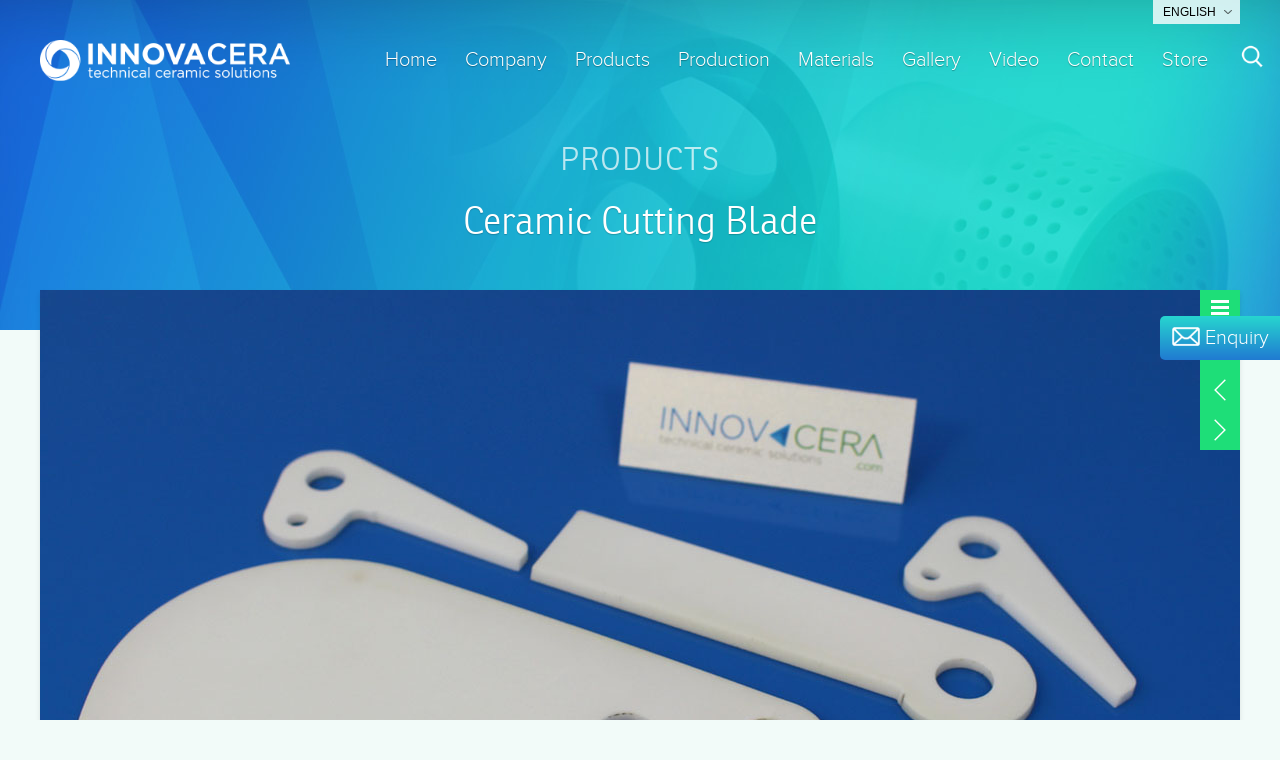

--- FILE ---
content_type: text/html; charset=UTF-8
request_url: https://www.innovacera.com/product/ceramic-cutting-blade
body_size: 13486
content:
<!DOCTYPE html>
<!--[if lt IE 7]>      <html class="no-js lt-ie9 lt-ie8 lt-ie7" lang="en-US" prefix="og: http://ogp.me/ns#"> <![endif]-->
<!--[if IE 7]>         <html class="no-js lt-ie9 lt-ie8" lang="en-US" prefix="og: http://ogp.me/ns#"> <![endif]-->
<!--[if IE 8]>         <html class="no-js lt-ie9" lang="en-US" prefix="og: http://ogp.me/ns#"> <![endif]-->
<!--[if gt IE 8]><!-->
<html class="no-js" lang="en-US" prefix="og: http://ogp.me/ns#"> <!--<![endif]-->

<head>
	<meta charset="utf-8">
	<meta http-equiv="cleartype" content="on">
	<meta http-equiv="X-UA-Compatible" content="IE=edge,chrome=1">
		
		<meta name="Robots" content="index,follow" />
		<meta name="GOOGLEBOT" content="index,follow" />

		<meta name="viewport" content="width=device-width, initial-scale=1">

		<link rel="canonical" href="https://www.innovacera.com/product/ceramic-cutting-blade" />
	<title>Customization Ceramic Cutting Blade, Ceramic Blades Manufacturer - INNOVACERA</title>
			<meta name="description" content="Innovacera ceramic blades are designed for high performance and precisions cutting processes in various including film and foil, medical, converting o…" />
		<meta name="keywords" content="" />
	
	
	<link rel="preconnect" href="https://www.innovacera.com">
	<link rel="dns-prefetch" href="//www.innovacera.com">

	
					<link rel="dns-prefetch" href="https://files.2innova.com">
			<link rel="preconnect" href="https://files.2innova.com" crossorigin>

						<!-- <link rel="preconnect" href="https://static.2innova.com" crossorigin> -->
			
						<!-- <link rel="preconnect" href="" crossorigin> -->
									<!-- <link rel="preconnect" href="" crossorigin> -->
					
		<link rel="preconnect" href="//assets-v2.2innova.com" crossorigin>
		<link rel="dns-prefetch" href="//assets-v2.2innova.com">
	

	<meta name="msvalidate.01" content="FCB025AB6D77629EA1F33C6A01E66EE4" />

	<!-- CSS & JS -->
			<link rel="stylesheet" href="//assets-v2.2innova.com/c/all.min.css">
		<script src="//assets-v2.2innova.com/j/vendor/modernizr-2.6.2.min.js"></script>
	

	
	<!-- FACEBOOK OG TAGS -->
	<meta property="og:title" content="Ceramic Cutting Blade | INNOVACERA" />
	<meta property="og:type" content="website" />
	<meta property="og:image" content="https://files.2innova.com/innovacera-v2/2014/09/ceramic-cutting-blade-640x480.jpg" />
	<meta property="og:url" content="https://www.innovacera.com/product/ceramic-cutting-blade" />
	<meta property="og:description" content="Innovacera ceramic blades are designed for high performance and precisions cutting processes in various including film and foil, medical, converting or assembling of electronic components. Market lead…" />
	<meta property="og:site_name" content="INNOVACERA" />
	<!-- <meta property="fb:app_id" content="171267949565135"/>
<meta property="fb:admins" content="1005972855,12818765,100001928568114,734295965,521820571,1159993320,509812074,583705045"/> -->


	<!-- LANGUAGES -->
	<link rel="alternate" hreflang="en" href="/" />
	<link rel="alternate" hreflang="zh-Hans" href="/zh-hans" />
	<link rel="alternate" hreflang="ja" href="/ja" />
	<link rel="alternate" hreflang="de" href="/de" />


	<!-- FEEDS & PINKBACK -->
	<!-- <link rel="alternate" type="application/atom+xml" title="Atom Feed" href="" /> -->
	<!-- <link rel="alternate" type="application/rss+xml" title="RSS Feed" href="" /> -->
	<!-- <link rel="profile" href="http://gmpg.org/xfn/11"> -->
	<!-- <link rel="pingback" href=""> -->


	<!-- GOOGLE -->
	<link rel="sitemap" type="application/xml" title="Sitemap" href="/sitemap.xml">
	<meta name="google-translate-customization" content="6feb6dd29b52b410-7de108e312cabaee-g0e06f69e181f5dbd-12">
	</meta>

	<!-- BING -->
	<meta name="msvalidate.01" content="660C38F4A411D9263B62DE9A10ABEB1E" />

			<!-- Google Tag Manager -->
		<script>
			(function(w, d, s, l, i) {
				w[l] = w[l] || [];
				w[l].push({
					'gtm.start': new Date().getTime(),
					event: 'gtm.js'
				});
				var f = d.getElementsByTagName(s)[0],
					j = d.createElement(s),
					dl = l != 'dataLayer' ? '&l=' + l : '';
				j.async = true;
				j.src =
					'https://www.googletagmanager.com/gtm.js?id=' + i + dl;
				f.parentNode.insertBefore(j, f);
			})(window, document, 'script', 'dataLayer', 'GTM-KWZX2T3');
		</script>
		<!-- End Google Tag Manager -->

		<!-- 	naver site verification -->
		
	


	


	
		<script type="application/ld+json">
			{
				"@context": "http://schema.org",
				"@type": "Product",
				"name": "Ceramic Cutting Blade",
				"image": ["https://files.2innova.com/innovacera-v2/2014/09/ceramic-cutting-blade.jpg","https://files.2innova.com/innovacera-v2/2014/09/ceramic-blade-for-textile.jpg","https://files.2innova.com/innovacera-v2/2014/09/ceramic-blade-for-industrial.jpg","https://files.2innova.com/innovacera-v2/2014/09/ceramic-blade-for-handmade-tools.jpg","https://files.2innova.com/innovacera-v2/2014/09/ceramic-blade-for-electrical-application.jpg","https://files.2innova.com/innovacera-v2/2014/09/razor-ceramic-cutting-blade.jpg"],
				"description": "Innovacera ceramic blades are designed for high performance and precisions cutting processes in various including film and foil, medical, converting or assembling of electronic components. Market leaders around the globe have chosen our solid ceramic slitting blades to improve their",
				"sku": "",
				"brand": {
					"@type": "Brand",
					"name": "INNOVACERA",
					"logo": ""
				},
				"offers": {
					"@type": "Offer",
					"price": "0",
					"priceCurrency": "USD"
				}
			}
		</script>

	
		<script type="application/ld+json">
			{
				"@context": "https://schema.org",
				"@type": "BreadcrumbList",
				"itemListElement": [
    {
        "@type": "ListItem",
        "position": 1,
        "name": "INNOVACERA",
        "item": "https://www.innovacera.com"
    },
    {
        "@type": "ListItem",
        "position": 2,
        "name": "Products",
        "item": "https://www.innovacera.com/products"
    },
    {
        "@type": "ListItem",
        "position": 3,
        "name": "Ceramic Cutting Blade"
    }
]			}
		</script>


		<script type="application/ld+json">
			{
				"@context": "http://schema.org",
				"@id": "https://www.innovacera.com/#organization",
				"@type": "Corporation",
				"name": "INNOVACERA",
				"url": "https://www.innovacera.com",
				"logo": "",
				"contactPoint": {
					"@type": "ContactPoint",
					"telephone": "+0086 592 558 9730",
					"contactType": "customer service",
					"availableLanguage": ["English", "Chinese"]
				},
				"sameAs": [
					"http://facebook.com/Innovacera","http://twitter.com/Innovacera","http://www.linkedin.com/company/xiamen-innovacera-advanced-materials-co-ltd"				]
			}
		</script>

	
		<script type="application/ld+json">
			{
				"@context": "http://schema.org",
				"@id": "https://www.innovacera.com/#website",
				"@type": "WebSite",
				"url": "https://www.innovacera.com",
				"name": "INNOVACERA",
				"potentialAction": {
					"@type": "SearchAction",
					"target": "https://www.innovacera.com?s={search_term_string}&src=mc_google",
					"query-input": "required name=search_term_string"
				}
			}
		</script>

	
		<script type="application/ld+json">
			{
				"@context": "http://schema.org",
				"@id": "https://www.innovacera.com/#webpage",
				"@type": "WebPage",
				"url": "https://www.innovacera.com",
				"name": "INNOVACERA"
			}
		</script>

	
		<!-- Google tag (gtag.js) -->
		<script async src="https://www.googletagmanager.com/gtag/js?id=AW-1021855750"></script>
		<script>
			window.dataLayer = window.dataLayer || [];

			function gtag() {
				dataLayer.push(arguments);
			}
			gtag('js', new Date());

			gtag('config', 'AW-1021855750');
		</script>

		<!-- Event snippet for 提交潜在客户表单22.10.10增强型转化 conversion page -->
		<script>
			window.addEventListener('load', function(event) {
				document.addEventListener('click', function(e) {
					var button = e.target.closest('[type="button"]');
					if (button === null) return;
					var form = button.closest('form');
					if (form !== null) {
						var email = form.querySelector('[name="your-email"]').value.trim().toLowerCase();

						if (email !== "") {
							gtag('set', 'user_data', {
								"email": email
							})
							gtag('event', 'conversion', {
								'send_to': 'AW-1021855750'
							});
						}
					}
				});
			});
		</script>

		<script>
			var x = 0;
			var myVar = setInterval(function() {
				if (x == 0) {
					if (isSuccessMessageVisible()) {
						gtag('event', 'conversion', {
							'send_to': 'AW-1021855750/phUcCNvDyOQDEIaQoecD'
						});
						clearInterval(myVar);
						x = 1;
					}
				}
			}, 1000);

			function isSuccessMessageVisible() {
				// Get all div elements
				const divs = document.querySelectorAll('div');

				// Check each div for the success message text and visibility
				for (let i = 0; i < divs.length; i++) {
					if (divs[i].textContent.includes('Your message was sent successfully')) {
						// Check if the element is visible (not display:none, visibility:hidden, or opacity:0)
						const style = window.getComputedStyle(divs[i]);
						if (style.display !== 'none' &&
							style.visibility !== 'hidden' &&
							style.opacity !== '0') {
							return true;
						}
					}
				}

				return false;
			}
		</script>

		<!-- Event snippet for 邮件联系 conversion page -->
		<script>
			window.addEventListener('load', function(event) {
				document.querySelectorAll('a[href*="mailto:"]').forEach(function(e) {
					e.addEventListener('click', function() {
						gtag('event', 'conversion', {
							'send_to': 'AW-1021855750/GtJ8CMSS7ZcYEIaQoecD'
						});
					});
				});
			});
		</script>

		<!-- Event snippet for 联络页面 conversion page -->
		<script>
			window.addEventListener('load', function(event) {
				if (window.location.href.includes("/contact/enquiry")) {
					gtag('event', 'conversion', {
						'send_to': 'AW-1021855750/pg7tCNGLtPcYEIaQoecD'
					});
				}

			});
		</script>

		<!-- Event snippet for 浏览页面30秒 conversion page -->
		<script>
			window.addEventListener("load", function() {
				if (window.location.href.includes("www.innovacera.com")) {
					setTimeout(function() {
						gtag('event', 'conversion', {
							'send_to': 'AW-1021855750/1TLWCM6LtPcYEIaQoecD'
						});
					}, 30000);
				}
			});
		</script>

	
</head>



	<!-- Google tag (gtag.js) -->
	<script async src="https://www.googletagmanager.com/gtag/js?id=G-HZE0SFY17N"></script>
	<script>
		window.dataLayer = window.dataLayer || [];

		function gtag() {
			dataLayer.push(arguments);
		}
		gtag('js', new Date());

		gtag('config', 'G-HZE0SFY17N');
	</script>
	<!-- Microsoft -->
	<script type="text/javascript">
		(function(c, l, a, r, i, t, y) {
			c[a] = c[a] || function() {
				(c[a].q = c[a].q || []).push(arguments)
			};
			t = l.createElement(r);
			t.async = 1;
			t.src = "https://www.clarity.ms/tag/" + i;
			y = l.getElementsByTagName(r)[0];
			y.parentNode.insertBefore(t, y);
		})(window, document, "clarity", "script", "j9o9afil95");
	</script>


<body class="wp-singular product_item-template-default single single-product_item postid-2234 wp-theme-ic inner-page sub-page static en et_divi_builder singular two-column right-sidebar et-pb-theme-innovacera et-db">

<a name="moveTop" id="moveTop"></a>
<div id="wrap" >


	
		<!-- ▼ HEADER ▼ -->
		<header id="global">

			<!-- ▼ BRANDING ▼ -->
			<section id="branding">
				<div id="logo"><a href="https://www.innovacera.com" title="INNOVACERA" rel="home"><img src="//assets-v2.2innova.com/i/common/logo_header_innovacera.png" alt="INNOVACERA" width="640" height="104"></a></div>
				<div id="site-description">technical ceramic solutions</div>
			</section>
			<!-- ▲ BRANDING ▲ -->

			<!-- ▼ SUB NAVI ▼ -->
			<nav id="sub-nav">
				<div class="lang">
					<a class="current" href="#">Lang</a>
					<ul>
						<li class="lang-en active"><span>English</span></li><li class="lang-zh-hans"><a href="https://www.innovacera.com/zh-hans/product/%e6%b0%a7%e5%8c%96%e9%94%86%e9%99%b6%e7%93%b7%e5%88%80%e7%89%87">简体中文</a></li><li class="lang-ja"><a href="https://www.innovacera.com/ja/product/%e3%82%b8%e3%83%ab%e3%82%b3%e3%83%8b%e3%82%a2%e3%82%bb%e3%83%a9%e3%83%9f%e3%83%83%e3%82%af%e3%83%96%e3%83%ac%e3%83%bc%e3%83%89">日本語</a></li><li class="lang-es"><a href="https://www.innovacera.com/es">Español</a></li><li class="lang-de"><a href="https://www.innovacera.com/de">Deutsch</a></li>						<!-- <li class="lang-de"><a href="/de/">Deutsch</a></li> -->
					</ul>
				</div>
			</nav>
			<!-- ▲ SUB NAVI ▲ -->

			<!-- ▼ MAIN NAVI ▼ -->
			<nav id="main-nav">
				<ul id="menu-nav" class="dropdown">
											<li class="nav-top"><a href="https://www.innovacera.com/" title="INNOVACERA" rel="home">Home</a></li>
										<li class="nav-company"><a href="https://www.innovacera.com/company">Company</a>
						<ul class="sub_menu">
							<li class="page_item page-item-39"><a href="https://www.innovacera.com/company/profile">About us</a></li>
<li class="page_item page-item-1031"><a href="https://www.innovacera.com/company/quality">Certification and Quality</a></li>
<li class="page_item page-item-23"><a href="https://www.innovacera.com/company/news">News and Events</a></li>
<li class="page_item page-item-1432"><a href="https://www.innovacera.com/company/holiday-schedule">Holiday Schedule</a></li>
<li class="page_item page-item-2734"><a href="https://www.innovacera.com/company/purchase">Purchase Info</a></li>
<li class="page_item page-item-2172"><a href="https://www.innovacera.com/company/terms-of-use">Terms of Use</a></li>
						</ul>
					</li>

					<li class="nav-products"><a href="https://www.innovacera.com/products">Products</a>						<ul class="sub_menu">

							<div class="nav-products-width">



								
									<li><a href="https://www.innovacera.com/product/alumina-ceramic-components" title="Alumina Ceramic (Al₂O₃)">Alumina Ceramic (Al₂O₃)</a></li>

								
									<li><a href="https://www.innovacera.com/product/aluminum-nitride-ceramics" title="Aluminum Nitride Ceramics">Aluminum Nitride Ceramics</a></li>

								
									<li><a href="https://www.innovacera.com/product/alumina-ceramic-heater" title="Alumina Ceramic Heater">Alumina Ceramic Heater</a></li>

								
									<li><a href="https://www.innovacera.com/product/analytical-instruments-components" title="Analytical Instruments Components">Analytical Instruments Components</a></li>

								
									<li><a href="https://www.innovacera.com/product/boron-nitride-ceramics" title="Boron Nitride Ceramics">Boron Nitride Ceramics</a></li>

								
									<li><a href="https://www.innovacera.com/product/ceramic-to-metal-sealing-2" title="Ceramic-to-Metal Sealing">Ceramic-to-Metal Sealing</a></li>

								
									<li><a href="https://www.innovacera.com/product/ceramic-reflector" title="Ceramic Reflector">Ceramic Reflector</a></li>

								
									<li><a href="https://www.innovacera.com/product/ceramic-cutting-blade" title="Ceramic Cutting Blade">Ceramic Cutting Blade</a></li>

								
									<li><a href="https://www.innovacera.com/product/ceramic-filling-pump" title="Ceramic Filling Pump">Ceramic Filling Pump</a></li>

								
									<li><a href="https://www.innovacera.com/product/ceramic-igniters" title="Ceramic Igniters">Ceramic Igniters</a></li>

								
									<li><a href="https://www.innovacera.com/product/ceramic-setter-plate" title="Ceramic Setter Plate">Ceramic Setter Plate</a></li>

								
									<li><a href="https://www.innovacera.com/product/ceramic-pistons-and-plungers" title="Ceramic Pistons and Plungers">Ceramic Pistons and Plungers</a></li>

								
									<li><a href="https://www.innovacera.com/product/ceramic-resistor-cores" title="Ceramic Resistor Cores">Ceramic Resistor Cores</a></li>

								
									<li><a href="https://www.innovacera.com/product/electric-soldering-iron-heater" title="Electric Soldering Iron Heater">Electric Soldering Iron Heater</a></li>

								
									<li><a href="https://www.innovacera.com/product/high-temperature-ceramics" title="High Temperature Ceramics">High Temperature Ceramics</a></li>

								
									<li><a href="https://www.innovacera.com/product/hot-pressed-aluminum-nitride" title="Hot-Pressed Aluminum Nitride">Hot-Pressed Aluminum Nitride</a></li>

								
									<li><a href="https://www.innovacera.com/product/metallized-ceramics" title="Metallized Ceramics">Metallized Ceramics</a></li>

								
									<li><a href="https://www.innovacera.com/product/metallized-ceramic-insulators" title="Metallized Ceramic Insulators">Metallized Ceramic Insulators</a></li>

								
									<li><a href="https://www.innovacera.com/product/machinable-glass-ceramics" title="Machinable Glass Ceramics">Machinable Glass Ceramics</a></li>

								
									<li><a href="https://www.innovacera.com/product/magnesium-stabilized-zirconia-ceramic" title="Magnesium Stabilized Zirconia Ceramic">Magnesium Stabilized Zirconia Ceramic</a></li>

								
									<li><a href="https://www.innovacera.com/product/oxygen-sensor-element" title="Oxygen Sensor Heater">Oxygen Sensor Heater</a></li>

								
									<li><a href="https://www.innovacera.com/product/pyrolytic-boron-nitride" title="Pyrolytic Boron Nitride (PBN) Ceramics">Pyrolytic Boron Nitride (PBN) Ceramics</a></li>

								
									<li><a href="https://www.innovacera.com/product/porous-ceramic" title="Porous Ceramics">Porous Ceramics</a></li>

								
									<li><a href="https://www.innovacera.com/product/direct-plated-copper-substrate" title="Direct Plated Copper Substrate">Direct Plated Copper Substrate</a></li>

								
									<li><a href="https://www.innovacera.com/product/direct-bonded-copper-ceramic-substrates" title="Direct Bonded Copper Substrates">Direct Bonded Copper Substrates</a></li>

								
									<li><a href="https://www.innovacera.com/product/silicon-nitride-ceramics" title="Silicon Nitride (Si3N4) Ceramic">Silicon Nitride (Si3N4) Ceramic</a></li>

								
									<li><a href="https://www.innovacera.com/product/zirconia-ceramics" title="Zirconia Ceramics">Zirconia Ceramics</a></li>

								
									<li><a href="https://www.innovacera.com/product/ceramic-small-outline-package-csop" title="Ceramic Small Outline Package (CSOP)">Ceramic Small Outline Package (CSOP)</a></li>

								                  <li><a href="https://www.innovacera.com/project/high-performance-ceramic-substrates.html" title="High Performance Ceramic Substrate">High Performance Ceramic Substrate</a></li>
                                    <li><a href="https://www.innovacera.com/product/ceramic-packages" title="Ceramic Packages">Ceramic Packages</a></li>
                                    <li><a href="https://www.innovacera.com/product/high-voltage-vacuum-relays" title="High Voltage Vacuum Relays">High Voltage Vacuum Relays</a></li>
                  
							</div>
						</ul>
					</li>

					<li class="nav-production"><a href="https://www.innovacera.com/productions">Production</a>						<ul class="sub_menu">

														
								<li><a href="https://www.innovacera.com/production/ceramic-rapid-prototyping" title="Ceramic Rapid Prototyping">Ceramic Rapid Prototyping</a></li>

							
								<li><a href="https://www.innovacera.com/production/ceramics-processing" title="Ceramics">Ceramics</a></li>

							
								<li><a href="https://www.innovacera.com/production/metallization-processing" title="Metallization">Metallization</a></li>

							
								<li><a href="https://www.innovacera.com/production/capabilities" title="Capabilities">Capabilities</a></li>

							
						</ul>
					</li>
					<li class="nav-materials" ><a href="https://www.innovacera.com/materials">Materials</a>						<ul class="sub_menu">
							<div class="nav-materials-width">

																
									<li><a href="https://www.innovacera.com/materials/aluminum-nitride" title="Aluminum Nitride (AlN)">Aluminum Nitride (AlN)</a></li>

								
									<li><a href="https://www.innovacera.com/materials/boron-nitride" title="Boron Nitride (BN)">Boron Nitride (BN)</a></li>

								
									<li><a href="https://www.innovacera.com/materials/zirconia" title="Zirconia (ZrO2)">Zirconia (ZrO2)</a></li>

								
									<li><a href="https://www.innovacera.com/materials/99-9-alumina" title="99.9 Alumina (Al₂O₃)">99.9 Alumina (Al₂O₃)</a></li>

								
									<li><a href="https://www.innovacera.com/materials/995-alumina" title="99.5 Alumina">99.5 Alumina</a></li>

								
									<li><a href="https://www.innovacera.com/materials/96-alumina" title="96 Alumina">96 Alumina</a></li>

								
									<li><a href="https://www.innovacera.com/materials/95-alumina" title="95 Alumina">95 Alumina</a></li>

								
									<li><a href="https://www.innovacera.com/materials/92-alumina" title="92 Alumina">92 Alumina</a></li>

								
									<li><a href="https://www.innovacera.com/materials/silicon-nitride" title="Silicon Nitride (Si₃N₄)">Silicon Nitride (Si₃N₄)</a></li>

								
									<li><a href="https://www.innovacera.com/materials/zirconia-toughened-alumina" title="Zirconia Toughened Alumina (ZTA)">Zirconia Toughened Alumina (ZTA)</a></li>

								
									<li><a href="https://www.innovacera.com/materials/sapphire" title="Sapphire">Sapphire</a></li>

								
									<li><a href="https://www.innovacera.com/materials/silicon-carbide" title="Silicon Carbide (SiC)">Silicon Carbide (SiC)</a></li>

								
									<li><a href="https://www.innovacera.com/materials/boron-carbide" title="Boron Carbide (B₄C)">Boron Carbide (B₄C)</a></li>

								
									<li><a href="https://www.innovacera.com/materials/molybdenum" title="Molybdenum (Mo)">Molybdenum (Mo)</a></li>

								
									<li><a href="https://www.innovacera.com/materials/machinable-glass-ceramic" title="Machinable Glass Ceramic">Machinable Glass Ceramic</a></li>

								
							</div>
						</ul>
					</li>
										<li class="nav-gallery"><a href="https://www.innovacera.com/gallery">Gallery</a></li>

																<li class="nav-video"><a href="https://www.innovacera.com/videolist">Video</a>						</li>
					
					<li class="nav-contact"><a href="https://www.innovacera.com/contact">Contact</a>						<ul class="sub_menu">
							<li class="page_item page-item-58"><a href="https://www.innovacera.com/contact/location">Location</a></li>
<li class="page_item page-item-2137"><a href="https://www.innovacera.com/contact/enquiry">Enquiry</a></li>
<li class="page_item page-item-2145"><a href="https://www.innovacera.com/contact/order-processing">Order Processing</a></li>
<li class="page_item page-item-60"><a href="https://www.innovacera.com/contact/links">Links</a></li>
<li class="page_item page-item-1244"><a href="https://www.innovacera.com/contact/international-sales">Contact the Ceramic Experts</a></li>
						</ul>
					</li>
					<li class="nav-store"><a href="https://store.innovacera.com/shop" target="_blank" rel="external nofollow">Store</a></li>

					<li class="nav-search">
						<a href="javascript:;" class="btn_search_trigger"><img src="//assets-v2.2innova.com/i/icons/btn_search.png" alt="search" width="32" height="32"></a>

						<div class="nav-search-form">
								<div class="search-form-wrap"><form method="get" id="searchform" action="https://www.innovacera.com/">
		<label for="s" class="assistive-text">Search</label>
		<input type="text" class="field input-search" name="s" id="s" placeholder="Search" value="" />
		<button class="submit btn-submit-search" type="submit" id="searchsubmit"><img src="//assets-v2.2innova.com/i/icons/btn_search.png" alt="search" width="32" height="32"></button>

	</form></div>
						</div>

						<style>

						</style>
					</li>
				</ul>
			</nav>
			<a class="main-nav-toggle" href="#"><label></label><label></label><label></label></a>
			<!-- ▲ MAIN NAVI ▲ -->


							<div class="inner header-box">
					<section class="header-main">

						
							<header class="page-title">
																	<h3><a href="https://www.innovacera.com/products">Products</a></h3>
									<h1>Ceramic Cutting Blade</h1>

								
							</header>

						
						<div class="clear"></div>
					</section>
				</div><!-- //header-main -->
			

		</header>
		<!-- ▲ HEADER ▲ -->

	

	

	<!-- ▼ CONTAINER ▼ -->
	<div id="container">
		<div id="content" class="inner">

			<!-- ▼ MAIN ▼ -->
			<section class="main">
				<style type="text/css">
					.page-title h1 {
						font-size: 38px;
					}

					.news-title a {
						font-size: 38px;
						text-decoration: underline;
						/* color: #4bb426 !important; */
					}

					.news-title a:hover {
						text-decoration: underline;
						color: #033a76 !important;
					}

					.header-main {
						padding-top: 100px;
					}

					/* .carousel-box {
						width: 100%;
						min-height: 560px;
						background: #1461bf url(https://www.innovacera.com/admin/uploads/2024/01/Ceramitec-2024-Banner-1920x562-2.jpg) no-repeat;
						background-position: center center;
						color: #fff;
						position: absolute;
						top: 0;
						left: 0;
						z-index: 2;
					}

					.carousel-box-second {
						width: 100%;
						min-height: 560px;
						background: #1461bf url(https://www.innovacera.com/admin/uploads/2024/02/ASIA-PHOTONICS-EXPO-2024-1.jpg) no-repeat;
						background-position: center center;
						color: #fff;
						position: absolute;
						top: 0;
						left: 0;
						z-index: 2;
					}

					.carousel-go,
					.carousel-go-second {
						display: block;
						width: 100%;
						height: 560px;
					} */

					@media (min-width: 768px) {
						header#global {
							padding: 0px 0 45px;
						}

						#main-nav {
							position: relative;
							right: 0;
						}

						#main-nav ul.dropdown .nav-products ul,
						#main-nav ul.dropdown .nav-materials ul {
							width: 100vw;
							position: absolute;
							top: 40px;
							display: flex;
							flex-wrap: wrap;
							margin: 0 auto;
							padding: 10px 0 0;
							background-color: #fff;
						}

						#main-nav ul.dropdown ul .nav-products-width,
						#main-nav ul.dropdown ul .nav-materials-width {
							display: flex;
							flex-wrap: wrap;
							width: 100%;
							max-width: 1200px;
							margin: 0 auto;
							padding: 25px 0;
						}

						#main-nav ul.dropdown .nav-products:hover,
						#main-nav ul.dropdown .nav-materials:hover {
							position: unset;
						}

						#main-nav ul.dropdown .nav-products .sub_menu li,
						#main-nav ul.dropdown .nav-materials .sub_menu li {
							width: 25%;
							text-align: center;
							border-bottom: none;
							box-shadow: none;
							padding-left: 10px;
							padding-right: 20px;
						}

						#main-nav ul.dropdown .nav-products .sub_menu li a,
						#main-nav ul.dropdown .nav-materials .sub_menu li a {
							padding: 10px 0;
						}

						#main-nav ul.dropdown .nav-products .sub_menu li:nth-child(1) a,
						#main-nav ul.dropdown .nav-materials .sub_menu li:nth-child(1) a {
							border-top: 1px solid;
						}

						#main-nav ul.dropdown .nav-products .sub_menu li:nth-child(2) a,
						#main-nav ul.dropdown .nav-materials .sub_menu li:nth-child(2) a {
							border-top: 1px solid;
						}

						#main-nav ul.dropdown .nav-products .sub_menu li:nth-child(3) a,
						#main-nav ul.dropdown .nav-materials .sub_menu li:nth-child(3) a {
							border-top: 1px solid;
						}

						#main-nav ul.dropdown .nav-products .sub_menu li:nth-child(4) a,
						#main-nav ul.dropdown .nav-materials .sub_menu li:nth-child(4) a {
							border-top: 1px solid;
						}

					}
				</style>

	<div class="slider-box">
		<ul class="func-bar">
			<li class="entry-list"><a href="https://www.innovacera.com/products"
					title="See All Products" class="func-item"><img
						src="//assets-v2.2innova.com/i/icons/ico_list.png" width="18" height="22" alt="Products"></a>
			</li>
			<li class="share-icon">
				<a href="#" title="Share This!" class="func-item"><img src="//assets-v2.2innova.com/i/icons/ico_share.png" width="18"
						height="22"></a>
				<span class="share-icon-box">
					<a href="javascript:window.open('http://www.facebook.com/sharer.php?u='+encodeURIComponent(document.location.href),'_blank','toolbar=yes, location=yes, directories=no, status=no, menubar=yes, scrollbars=yes, resizable=no, copyhistory=yes, width=600, height=450,top=100,left=350');void(0)"
						title="facebook" rel="nofollow">
						<img src="//assets-v2.2innova.com/i/icons/ico_fb_84.png" width="22" height="22">
					</a>

					<a href="javascript:window.open('http://www.linkedin.com/shareArticle?url='+encodeURIComponent(document.location.href),'_blank','toolbar=yes, location=yes, directories=no, status=no, menubar=yes, scrollbars=yes, resizable=no, copyhistory=yes, width=600, height=450,top=100,left=350');void(0)"
						title="linkedin" rel="nofollow">
						<img src="//assets-v2.2innova.com/i/icons/ico_lkin_84.png" width="22" height="22">
					</a>
					<a href="javascript:window.open('https://twitter.com/intent/tweet?text='+encodeURIComponent(document.location.href),'_blank','toolbar=yes, location=yes, directories=no, status=no, menubar=yes, scrollbars=yes, resizable=no, copyhistory=yes, width=600, height=450,top=100,left=350');void(0)"
						title="twitter" rel="nofollow">
						<img src="//assets-v2.2innova.com/i/icons/ico_tw_84.png" width="22" height="22">
					</a>
				</span>
			</li>
			<li class="prev-entry-link"><a class="func-item" href="https://www.innovacera.com/product/zirconia-ceramics" rel="prev">Zirconia Ceramics</a></li>
			<li class="next-entry-link"><a class="func-item" href="https://www.innovacera.com/product/ceramic-filling-pump" rel="next">Ceramic Filling Pump</a></li>
		</ul><!-- //function bar -->

				
			<div class="rslides_container s-w" id="slider-detail">
				<ul class="rslides slider">


																	<li><img src="https://files.2innova.com/innovacera-v2/2014/09/ceramic-blade-for-textile.jpg" alt="ceramic blade for textile" width="1200" height="390"></li>
						<!-- /image 01 -->
					
																	<li><img src="https://files.2innova.com/innovacera-v2/2014/09/ceramic-blade-for-industrial.jpg" alt="ceramic blade for industrial" width="1200" height="390"></li>
						<!-- /image 01 -->
					
																	<li><img src="https://files.2innova.com/innovacera-v2/2014/09/ceramic-blade-for-handmade-tools.jpg" alt="ceramic blade for handmade tools" width="1200" height="390"></li>
						<!-- /image 01 -->
					
																	<li><img src="https://files.2innova.com/innovacera-v2/2014/09/ceramic-blade-for-electrical-application.jpg" alt="ceramic blade for electrical application" width="1200" height="390"></li>
						<!-- /image 01 -->
					
																	<li><img src="https://files.2innova.com/innovacera-v2/2014/09/razor-ceramic-cutting-blade.jpg" alt="razor ceramic cutting blade" width="1200" height="390"></li>
						<!-- /image 01 -->
					
																	<li><img src="https://files.2innova.com/innovacera-v2/2014/09/razor-ceramic-blade.jpg" alt="razor ceramic blade" width="1200" height="390"></li>
						<!-- /image 01 -->
					
																	<li><img src="https://files.2innova.com/innovacera-v2/2014/09/ceramic-cutter-for-textile.jpg" alt="ceramic cutter for textile" width="1200" height="390"></li>
						<!-- /image 01 -->
					
																	<li><img src="https://files.2innova.com/innovacera-v2/2014/09/ceramic-cutter.jpg" alt="ceramic cutter" width="1200" height="390"></li>
						<!-- /image 01 -->
					
				</ul>
			</div><!-- //slider -->


		


	</div><!-- //slider-box -->


	<div class="main-box">


		<nav id="breadcrumb">
	<ul>
		
	<li><a href="https://www.innovacera.com/" title="INNOVACERA" rel="home">Home</a></li>
	<li>
		<a href="https://www.innovacera.com/products">Products</a>
	</li>
	<li>Ceramic Cutting Blade</li>

	</ul>
</nav><!--//breadcrumb -->

		<header class="entry-desc">
			<style>
		.special-char {
			font-family: "Helvetica Neue", Helvetica, Arial, sans-serif!important;vertical-align: baseline;font-style: normal;font-weight: 300;}
	</style><p>Innovacera <strong>ceramic blades</strong> are designed for high performance and precisions cutting processes in various including film and foil, medical, converting or assembling of electronic components. Market leaders around the globe have chosen our solid ceramic slitting blades to improve their cutting application.</p>
		</header>



		<!-- ▽▽▽▽ MAIN AREA ▽▽▽▽ -->
		<div class="entry fl">

			<div class="post">

				<!-- ▽▽▽ ARTICLE SINGLE ▽▽▽ -->
				<article class="entry-body post-single" data-reading-mode>
					
					<div class="entry-content">

												<p><img src="https://files.2innova.com/innovacera-v2/2014/09/ceramic-cutting-blade.jpg" alt="ceramic cutting blade"></p>

						<div class="extra-info entry-box">
              <h2>Your benefits of our ceramic blades and machine knives include:</h2>
<ul>
<li>Better cutting performance in high temperature applications</li>
<li>Maximum resistance to corrosion</li>
<li>Protect against static build-up</li>
<li>Higher levels of blade durability (up to 8 times compared to standard)</li>
<li>Clean cutting edges thanks to low coefficient of friction</li>
</ul>
<h2>Ceramic cutting blade we supplied as below:</h2>
<ul>
<li>Ceramic Capsule Cutters</li>
<li>Ceramic Exacto-style Blades and Cutters</li>
<li>Large Ceramic Trimmer Blades</li>
<li>Ceramic Blades and Components used in Medical Devices</li>
<li>Ceramic Receipt Cutters and Blades</li>
<li>Close up view of receipt cutters</li>
<li>Ceramic block used for sharpening both ceramic and traditional blades</li>
<li>Ceramic Blade for Textile Industry</li>
</ul>
													</div>
					</div>

				</article>
				<!-- △△△ ARTICLE SINGLE △△△ -->
				        
				<!-- add product tags (taxonomy name: product-tag) here with html same as above -->
<footer class="post-meta mT20">
    </footer>





			</div><!-- /POST -->


		</div>
		<!-- △△△△ MAIN AREA △△△△ -->



		

		    <!-- ▽▽▽▽ SIDEBAR ▽▽▽▽ -->
		    <aside id="sidebar" class="fr">
				<div id="sidenav">
					<ul>
						<!-- ▽▽▽ CURRENT PAGE TREE ▽▽▽ -->
						<li>
							<h2>Products</h2>

							
							<ul class="list">
							
								
								<li class="active"><a href="https://www.innovacera.com/product/ceramic-cutting-blade" title="Ceramic Cutting Blade">Ceramic Cutting Blade</a></li>

							
								
								<li ><a href="https://www.innovacera.com/product/ceramic-filling-pump" title="Ceramic Filling Pump">Ceramic Filling Pump</a></li>

							
								
								<li ><a href="https://www.innovacera.com/product/porous-ceramic" title="Porous Ceramics">Porous Ceramics</a></li>

							
								
								<li ><a href="https://www.innovacera.com/product/zirconia-ceramics" title="Zirconia Ceramics">Zirconia Ceramics</a></li>

							
								
								<li ><a href="https://www.innovacera.com/product/pyrolytic-boron-nitride" title="Pyrolytic Boron Nitride (PBN) Ceramics">Pyrolytic Boron Nitride (PBN) Ceramics</a></li>

							
								
								<li ><a href="https://www.innovacera.com/product/high-temperature-ceramics" title="High Temperature Ceramics">High Temperature Ceramics</a></li>

							
								
								<li ><a href="https://www.innovacera.com/product/machinable-glass-ceramics" title="Machinable Glass Ceramics">Machinable Glass Ceramics</a></li>

							
								
								<li ><a href="https://www.innovacera.com/product/silicon-nitride-ceramics" title="Silicon Nitride (Si3N4) Ceramic">Silicon Nitride (Si3N4) Ceramic</a></li>

							
								
								<li ><a href="https://www.innovacera.com/product/oxygen-sensor-element" title="Oxygen Sensor Heater">Oxygen Sensor Heater</a></li>

							
								
								<li ><a href="https://www.innovacera.com/product/ceramic-igniters" title="Ceramic Igniters">Ceramic Igniters</a></li>

							
								
								<li ><a href="https://www.innovacera.com/product/electric-soldering-iron-heater" title="Electric Soldering Iron Heater">Electric Soldering Iron Heater</a></li>

							
								
								<li ><a href="https://www.innovacera.com/product/metallized-ceramic-insulators" title="Metallized Ceramic Insulators">Metallized Ceramic Insulators</a></li>

							
								
								<li ><a href="https://www.innovacera.com/product/direct-plated-copper-substrate" title="Direct Plated Copper Substrate">Direct Plated Copper Substrate</a></li>

							
								
								<li ><a href="https://www.innovacera.com/product/direct-bonded-copper-ceramic-substrates" title="Direct Bonded Copper Substrates">Direct Bonded Copper Substrates</a></li>

							
								
								<li ><a href="https://www.innovacera.com/product/hot-pressed-aluminum-nitride" title="Hot-Pressed Aluminum Nitride">Hot-Pressed Aluminum Nitride</a></li>

							
								
								<li ><a href="https://www.innovacera.com/product/silicon-nitride-grinding-ball" title="Silicon Nitride Grinding Ball">Silicon Nitride Grinding Ball</a></li>

							
								
								<li ><a href="https://www.innovacera.com/product/magnesium-stabilized-zirconia-ceramic" title="Magnesium Stabilized Zirconia Ceramic">Magnesium Stabilized Zirconia Ceramic</a></li>

							
								
								<li ><a href="https://www.innovacera.com/product/aluminum-nitride-ceramic-thermal-pads" title="Aluminum Nitride Ceramic Thermal Pads">Aluminum Nitride Ceramic Thermal Pads</a></li>

							
								
								<li ><a href="https://www.innovacera.com/product/ceramic-to-metal-sealing-2" title="Ceramic-to-Metal Sealing">Ceramic-to-Metal Sealing</a></li>

							
								
								<li ><a href="https://www.innovacera.com/product/99-alumina-crucible" title="99% Alumina Crucible">99% Alumina Crucible</a></li>

							
							</ul>
						</li>
						 <!-- △△△△ CURRENT PAGE TREE △△△△ -->


											<!-- +++++++++ S DETAIL PAGE +++++++++ -->

						<!-- ▽▽▽ OTHER PAGE TREE ▽▽▽ -->
						<li>
							<h2>Production<br>
								<small>For this Products</small></h2>
							<ul class="list production">

																						<li><a href="https://www.innovacera.com/production/capabilities">Capabilities</a></li>

																							<li><a href="https://www.innovacera.com/production/ceramics-processing">Ceramics</a></li>

																						
							
								
								<li class="unchecked dn"><a href="https://www.innovacera.com/production/ceramic-rapid-prototyping" title="Ceramic Rapid Prototyping">Ceramic Rapid Prototyping</a></li>

							
								
								<li class="unchecked dn dn"><a href="https://www.innovacera.com/production/ceramics-processing" title="Ceramics">Ceramics</a></li>

							
								
								<li class="unchecked dn"><a href="https://www.innovacera.com/production/metallization-processing" title="Metallization">Metallization</a></li>

							
								
								<li class="unchecked dn"><a href="https://www.innovacera.com/production/capabilities" title="Capabilities">Capabilities</a></li>

														</ul>
						</li>
						 <!-- △△△△ OTHER PAGE TREE △△△△ -->
						 
						 
						 <!-- ▽▽▽ OTHER PAGE TREE ▽▽▽ -->
						<li>
							<h2>News</h2>
							<ul class="list gray">
															<li class="unchecked gray">No News for this Prodcuts</li>
							
							
							</ul>
						</li>
						 <!-- △△△△ OTHER PAGE TREE △△△△ -->
						 
						 
						 

						<!-- +++++++++ S DETAIL PAGE +++++++++ -->
					
					</ul>

				</div>

			</aside>
		    <!-- △△△△SIDEBAR △△△△ -->


		<div class="clear">
			<!-- /clearfix -->
		</div>
	</div><!-- //main-box -->



<style>
	.post .entry-body h2 {
		font-size: 24px;
		color: #000;
		font-weight: bold;
	}

	.post .entry-body h3 {
		font-size: 20px;
		color: #000;
		font-weight: bold;
	}

	.extra-pdf a {
		display: flex;
		align-items: center;
		color: #515151;
		font-weight: bold;
	}

	.extra-pdf a:hover {
		text-decoration: none;
		color: #515151;
	}

	.extra-pdf a img {
		width: 25px;
		height: 25px;
	}

	.transparent-btns_nav {
		background: #4dc78d url(//assets-v2.2innova.com/i/icons/ico_back2top.gif) no-repeat 50% 50%;
		display: block;
		z-index: 9999999;
		width: 40px;
		height: 40px;
		top: 55%;
		opacity: 1;
	}

	.prev {
		background: #4dc78d url(//assets-v2.2innova.com/i/icons/ico_prev.png) no-repeat 50% 50%;
	}

	.next {
		background: #4dc78d url(//assets-v2.2innova.com/i/icons/ico_next.png) no-repeat 50% 50%;
	}

	.share-icon-box {
		position: absolute;
		top: 0;
		right: 100%;
		min-width: 110px;
		display: none;
		background: #033a76;
		color: #fff;
		padding: 10px;
		line-height: 20px;
	}

	ul.func-bar li a.func-item:hover+.share-icon-box,
	.share-icon-box:hover {
		display: block;
	}

	.func-bar li.share-icon span.func-box {
		width: 0px;
		display: none !important;
	}

	.product-tags {
    margin-top: 20px;
    display: flex;
    flex-wrap: wrap;
    align-items: center;
}

.product-tags h4 {
    margin-right: 10px;
    font-weight: bold;
}

.tag-list {
    display: flex;
    flex-wrap: wrap;
}

.product-tag {
    margin: 5px;
    padding: 5px 10px;
    background-color: #f5f5f5;
    border-radius: 3px;
    color: #515151;
    font-size: 14px;
    text-decoration: none;
}

.product-tag:hover {
    background-color: #033a76;
    color: #fff;
    text-decoration: none;
}
</style>



	<footer class="common-block">
		<div class="btn-box">

			<p class="common-btn b-quote">
				<a href="https://www.innovacera.com/contact/enquiry" rel="nofollow">
					<b>Request A Quote</b>
					<span>Feel free to contact us with any questions.</span>
				</a>
			</p>

			<p class="common-btn b-processing">
				<a href="https://www.innovacera.com/contact/order-processing" rel="nofollow">
					<b>Order Processing</b>
					<span>We will custom-manufacture products to suit your needs.</span>
				</a>
			</p>

		</div>
	</footer><!-- //common-block -->


<div id="back-top"><a href="#" class="thide">TOP</a></div>

<div class="clear"><!-- /clearfix --></div>
</section>
<!-- ▲ MAIN ▲ -->

</div>
</div>
<!-- ▲ CONTAINER ▲ -->

<!-- ▼ FOOTER ▼ -->
<footer id="footer-lower">

	<div class="client-box inner">

			<header>
			<h3>Client</h3>
		</header>
		<div class="logo-img ac crsl-box" id="gallery-partner">

			<div id="nav-02" class="crsl-nav">
				<a href="#" class="previous">&laquo;</a>
				<a href="#" class="next">&raquo;</a>
			</div>
			<div class="crsl-items" data-navigation="nav-02">
				<div class="crsl-wrap">


				
            <figure class="crsl-item">
            <img src="https://files.2innova.com/innovacera-v2/2024/04/ZEISS.jpg" alt="ZEISS" width="210" height="60" />
        </figure>
                <figure class="crsl-item">
            <img src="https://files.2innova.com/innovacera-v2/2025/08/lear_6057.webp" alt="Lear-Corporation" width="210" height="60" />
        </figure>
                <figure class="crsl-item">
            <img src="//assets-v2.2innova.com/i/partners/TDK.jpg" alt="TDK" width="210" height="60" />
        </figure>
                <figure class="crsl-item">
            <img src="https://files.2innova.com/innovacera-v2/2025/08/heraeus_633.webp" alt="HERAEUS" width="210" height="60" />
        </figure>
                <figure class="crsl-item">
            <img src="https://files.2innova.com/innovacera-v2/2025/08/borgwarner_7316.webp" alt="BORGWARNER" width="210" height="60" />
        </figure>
                <figure class="crsl-item">
            <img src="https://files.2innova.com/innovacera-v2/2025/08/thermofisher_7449_2209.webp" alt="Thermo-Fisher-Scientific" width="210" height="60" />
        </figure>
                <figure class="crsl-item">
            <img src="https://files.2innova.com/innovacera-v2/2025/08/toto_919.webp" alt="TOTO" width="210" height="60" />
        </figure>
                <figure class="crsl-item">
            <img src="https://files.2innova.com/innovacera-v2/2024/04/JABIL-1.jpg" alt="JABIL" width="210" height="60" />
        </figure>
                <figure class="crsl-item">
            <img src="https://files.2innova.com/innovacera-v2/2025/08/yale_8104.webp" alt="Yale-University" width="210" height="60" />
        </figure>
                <figure class="crsl-item">
            <img src="https://files.2innova.com/innovacera-v2/2025/08/southampton_5498.webp" alt="University-of-Southampton" width="210" height="60" />
        </figure>
                <figure class="crsl-item">
            <img src="https://files.2innova.com/innovacera-v2/2025/08/iastate_6257.webp" alt="Iowa-State-University" width="210" height="60" />
        </figure>
        


				</div>
			</div>
		</div>
	</div><!-- //client -->

	<section class="footer-nav">
		<div class="inner">
			<div class="fl">
				<nav class="mb10">
					<a href="https://www.innovacera.com/">Home</a>
					<a href="https://www.innovacera.com/company">Company</a>
					<a href="https://www.innovacera.com/products">Products</a>
					<a href="https://www.innovacera.com/materials">Materials</a>
					<a href="https://www.innovacera.com/productions">Production</a>
					<a href="https://www.innovacera.com/materials-guide">Materials Guide</a>
					<a href="https://www.innovacera.com/contact">Contact</a>
					<a href="https://www.innovacera.com/faq">FAQ</a>
					<!-- <a href=""></a> -->
					<a href="/sitemaps">Sitemap</a>
				</nav>
				<p>&copy; 2012-2026 INNOVACERA&reg;. All rights reserved. <span class="company">

						
							
						
						Xiamen Innovacera Advanced Materials Co., Ltd

						
					</span></p>
			</div>
			<div class="fr">
				<p class="mb5">CONNECT WITH US</p>
				<p>Email: <a href="mailto: sales@innovacera.com?bbc=xiangqian@innovamats.com">
						sales@innovacera.com</a>
				</p>
				<p>Tel: +0086 592 558 9730</p>
				<p class="social-icons">
        <a href="http://twitter.com/Innovacera" target="_blank" rel="external nofollow"><img src="//assets-v2.2innova.com/i/icons/ico_X_128.png" width="30" height="30"></a>
					<a href="http://facebook.com/Innovacera" target="_blank" rel="external nofollow"><img src="//assets-v2.2innova.com/i/icons/ico_fb_84.png" width="30" height="30"></a>
					<a href="http://www.linkedin.com/company/xiamen-innovacera-advanced-materials-co-ltd" target="_blank" rel="external nofollow"><img src="//assets-v2.2innova.com/i/icons/ico_lkin_84.png" width="30" height="30"></a>
					<a href="https://www.instagram.com/innovacera/" target="_blank" rel="external nofollow"><img src="//assets-v2.2innova.com/i/icons/ico_ins_84.png" width="30" height="30"></a>
					<a href="http://www.pinterest.com/innovacera" target="_blank" rel="external nofollow"><img src="//assets-v2.2innova.com/i/icons/ico_pin_84.png" width="30" height="30"></a><!--<a href="https://www.google.com/+Innovacera" target="_blank"><img src="//assets-v2.2innova.com/i/icons/ico_gplus_84.png" width="30" height="30"></a>-->
					<a href="https://www.youtube.com/@xiameninnovaceraadvancedma5123" target="_blank" rel="external nofollow"><img src="//assets-v2.2innova.com/i/icons/ico_youtube_84.png" width="30" height="30"></a><!--<a href="https://www.google.com/+Innovacera" target="_blank"><img src="//assets-v2.2innova.com/i/icons/ico_gplus_84.png" width="30" height="30"></a>-->
				</p>
			</div>
			<div class="clear"></div>
		</div>
	</section>

	
	</div>
</footer>
<!-- ▲ FOOTER ▲ -->

</div><!-- /MAIN CONTAINER / END OF MAIN HTML CONTENT -->
<style>
	.common-block .common-btn b {
		font-size: 20px;
		font-family: "Ronnia Light", PingHei, "Heiti SC Light", "Heiti SC", "华文黑体", "微软雅黑";
	}

	.im {
		position: fixed;
		min-width: 120px;
		min-height: 40px;
		padding: 2px 10px;
		bottom: 2px;
		right: 20px;
		background-color: #207ad2;
		background: -webkit-linear-gradient(#27d6cf, #207ad2);
		/* Safari 5.1 - 6.0 */
		background: -o-linear-gradient(#27d6cf, #207ad2);
		/* Opera 11.1 - 12.0 */
		background: -moz-linear-gradient(#27d6cf, #207ad2);
		/* Firefox 3.6 - 15 */
		background: linear-gradient(#27d6cf, #207ad2);
		/* 标准的语法 */
		border-radius: 5px 0 0 5px;
		z-index: 99999;
	}

	.im a {
		background-repeat: no-repeat;
		background-position: 16px 11px;
		text-align: center;
		line-height: 40px;
		color: #fff;
		font-size: 20px;
		display: block;
		height: 100%;
		text-decoration: none;
	}

	.im a img {
		display: inline-block;
		vertical-align: middle;
		margin: -5px 5px 0 0;
	}

	@media (min-width: 992px) {
		#footer-lower .fr {
			margin-bottom: 0;
			text-align: left;
		}

		.social-icons a {
			margin-right: 8px;
			margin-left: 0;
		}
	}

	@media (min-width: 768px) {
		#back-top {
			bottom: 148px;
		}

		.common-block .common-btn b {
			font-size: 30px;
		}

		.im {
			bottom: 50%;
			right: 0;
			border-radius: 5px 0 0 5px;
		}
	}

	#back-top {
		bottom: 45px;
	}

	@media screen and (max-width:768px) {
		.im {
			width: 100%;
			bottom: 0;
			left: 0;
			right: 0;
			border-radius: 0;
		}

		.im a {}
	}
</style>
<div class="im"><a href="https://www.innovacera.com/contact/enquiry/#container?/product/ceramic-cutting-blade" rel="nofollow"><img src="//assets-v2.2innova.com/i/others/imme.png">Enquiry</a></div>


	<script src="//assets-v2.2innova.com/j/vendor/jquery-1.11.0.min.js"></script>
	<script src="//assets-v2.2innova.com/j/plugins.js"></script>
	<script src="//assets-v2.2innova.com/j/all.min.js"></script>


<!-- <script src="//assets-v2.2innova.com/common/js/tracker.min.js"></script> -->
<script defer src="https://assets.hardsun.cn/common/js/tracker.min.js"></script>
<script>
  // 使用：
  document.addEventListener('DOMContentLoaded', function() {
    if (typeof Tracker !== 'undefined') {
      Tracker.init({
        url: "https://innova-data-tracking.hardsun.cn/api/v1/dmp/record",
        trackClicks: true, // 控制是否启用点击事件追踪功能
        //   trackForms: true, // 控制是否启用表单提交事件追踪功能
        //   trackErrors: true, // 控制是否启用错误事件追踪功能
        // trackPageChange: true, // 是否追踪页面可见性变化
        trackPageShow: true, // 是否追踪页面打开/关闭事件
        initData: "xpagN4vg1atYApHuQj1qahSt/EZ0O5WW/A0k2O+89rVtO3QMwD6D+K4P12NvM/tOUWF3E3a5wNX+8yBd//IHe7NzRU9EoY1YQfxBzIdL9YGfH4GEhq0A0DrmrAju1LNRvsvxJwDZDOHyqus0LiV4vQZeC/fOSEEXdqrecktqyQ8KY66RwdN3gATvcnBLgLP61KYXhBPTWKLeQtRN896l2k5YYRt1r3EEC8OAPIqjBt6wRCvmWIj4nB1b014sZ62AcXJHM+cyTKyzEWswTHPQeFBOy+Y00R0r/ZyS/x5SBDM18pLm1GSqaMsAkFz9hTlBkPkmyYGphJxyM22gbHHuP2WVfQ6T0cmuIdhj3s2+/s+ivZ4a5Y8WazKzOrgMOrFsDYaSjeWX9Hf/eLkCCiZ61y7AyRRgqc8VU8fsSXveZEbnBvG/Xh3bOX9yC0cYqB8MHGTisFtt0sXYRR7ho1svLHQOck+ORLk4dHbfnWqcZHnoBuB/YvpTtTkVVvSdv+mYm7dvzxLqDgvGjJO2IklydPSPwnaaIVRG31X6kWJLCkQTgm7GYqz7CFItUSxXnPtY9qYbr3rL9Mz0IIVi+uUBO+DoM3RG2eisQmy91VYlz4jo4AByTqAU3kBGoUrVQUudtMjbJJ2db/yV6gsLYG30uAFCm2KV8xuhjovdjMvI4Z0FiV9vQjz/DzvL0XmISbh97jxqfl/AS7wYS9RMUaq9XxKfONA4liN+5diF1b+B0+y5jEjvqKzAMnWM+i/nDyBe5WrHAv17WKHyd2bSWRc8oTiAy4dhyJf9RvodztKkGD0UVb1e9oO8EYQwlh+UhdeZc62LQbmjgsSryl/65qKjrfNHx2p/ffqhvLLKfr+FuSYe6GqULFBnwVbjHRbpyu8QVXIs94v4YXnws824aiI3qZ7nw4BK0MObwwLBu9GPymkNPV2BocL+munjs6q54HJmKmYsBMk0xUuEkN1wRsdKomwI5FfJ0BsTRHUCUZSlK8YZaY2V2xZxS/fQvBJ0V2kg4IARUaQT3jRfPtsjsBDjOGJTl4i/o8sXmtowRFIgFBCb+lGaaCLvnzvZBQDChpwl8BKUpKBA2d0Oh0HiF01eLHbrwEKQM/VlHPMShFnE2T2x/+WtP+Pw74FNqZ/WKLD1Use0fCszKNhuawNlKfkg7cOXsbWt3UTTTIqeMWEUJQw=",
        otherData: {
          tracking_id: "db2c659d237e1a9a", // 追踪ID
          public_access: 1,
          current_time: "2026-02-01 02:09:55", // 当前时间
          current_timestamp: 1769911795, // 当前时间戳
        },
      });
    }
  });
  // const mainContainer = document.getElementById('content');
  // // const header =

  // let mainTopHeight = 0;
  // let mainBottomHeight = 0;
  // if (mainContainer) {
  //   mainTopHeight = mainContainer.offsetTop;
  //   mainBottomHeight = mainContainer.offsetTop + mainContainer.offsetHeight;
  // }

  // console.log('mainTopHeight:', mainTopHeight, 'mainBottomHeight:', mainBottomHeight);
  // console.log('document.body.offsetHeight:', document.body.offsetHeight);
</script>
<!-- Google Tag Manager (noscript) -->
<noscript><iframe src="https://www.googletagmanager.com/ns.html?id=GTM-KWZX2T3"
		height="0" width="0" style="display:none;visibility:hidden"></iframe></noscript>
<!-- End Google Tag Manager (noscript) -->


	<link rel="stylesheet" href="//assets-v2.2innova.com/j/fancyBox/source/jquery.fancybox.css">



<script>
	$(".slider-banner").responsiveSlides({
		auto: false,
		pager: true,
		nav: true,
		speed: 500,
		timeout: 4000,
		// maxwidth: 1200,
		namespace: "transparent-btns",
		after: function (slider) {
			//console.log($(".slider").find('.transparent-btns2_on h2').text());
			//$(".slider").find('.transparent-btns2_on').hide();
		}
	});
</script>



	<!-- Start cookieyes banner -->
	<script id="cookieyes" type="text/javascript" src="https://cdn-cookieyes.com/client_data/3d0b329a5ac6e7c19f6143c2/script.js"></script>
	<!-- End cookieyes banner -->






</body>

</html>